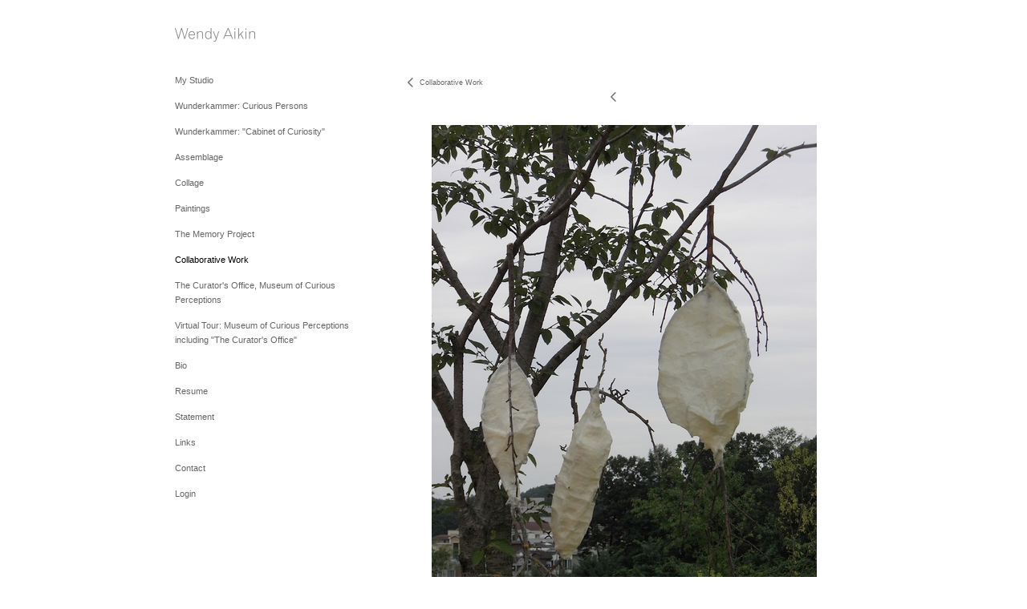

--- FILE ---
content_type: text/html; charset=UTF-8
request_url: https://www.wendyaikin.com/templatePages/ajaxUpdates/galleryDescAjax.php
body_size: 2127
content:
<div id="enlargedViewPagingControls"><span  id="enlargedViewPagingPrev" class="pointer enlargedViewPager" data-imageid="63" data-pagebelow="8"><span class="icon-corner-left-3-arrow smallArrowLeft smallArrow" aria-label="Left arrow"></span></span><span class="closeEnlargedView pointer" data-pagebelow="9"><span aria-label="Close" class="icon-close-3 close"></span></span><span  style="visibility:hidden"  id="enlargedViewPagingNext" class="pointer enlargedViewPager" data-imageid="" data-pagebelow="9"><span class="icon-corner-right-3-arrow smallArrowRight smallArrow" aria-label="Right arrow"></span></span></span></div>
			<div class="imageItemContainer">

		
	
	<div id="thumb80" class="carouselBigImageDiv artImageContainer noSelect"><a href="//d3zr9vspdnjxi.cloudfront.net/artistInfo/wendyaik/biggest/80.jpg?1379304872" style="color:#FFFFFF;"  class="thumb" id="lightboxLink80"  data-video="0" title="The Pod Project II &amp;lt;br/&amp;gt;2010 &amp;lt;br/&amp;gt;Mixed Media &amp;amp; Encaustic Installation &amp;lt;br/&amp;gt;48&amp;amp;quot; x 24&amp;amp;quot; &amp;lt;br/&amp;gt;&amp;lt;br/&amp;gt; In collaboration with Judy Stabile &amp;amp; Daniella Woolf.  Created in Seoul, Korea and left  there as a gift to the arts community.&amp;lt;br /&amp;gt;
 &amp;lt;br/&amp;gt;" ><img src="//d3zr9vspdnjxi.cloudfront.net/artistInfo/wendyaik/big/80.jpg?1379304872" style="height:640px;width:480px;" title="The Pod Project II" alt="Wendy Aikin  Mixed Media &amp; Encaustic Installation" id="carouselBigImage"   ><div class="protectorContainer" style="height:640px;width:480px;"><img src="https://www.wendyaikin.com/spacer.gif" alt="" class="protectorGif" title="The Pod Project II"></div></a></div>	<div class="imageInfo">
	    <span class="imageTitle">The Pod Project II</span><br/><span class="imageYear">2010</span><br/>Mixed Media & Encaustic Installation<br/><span class="imageDimension">48&quot; x 24&quot;</span><br/><br/><div class="imageInfoDescrip">In collaboration with Judy Stabile & Daniella Woolf.  Created in Seoul, Korea and left  there as a gift to the arts community.<br />
</div>    
      </div>
</div>